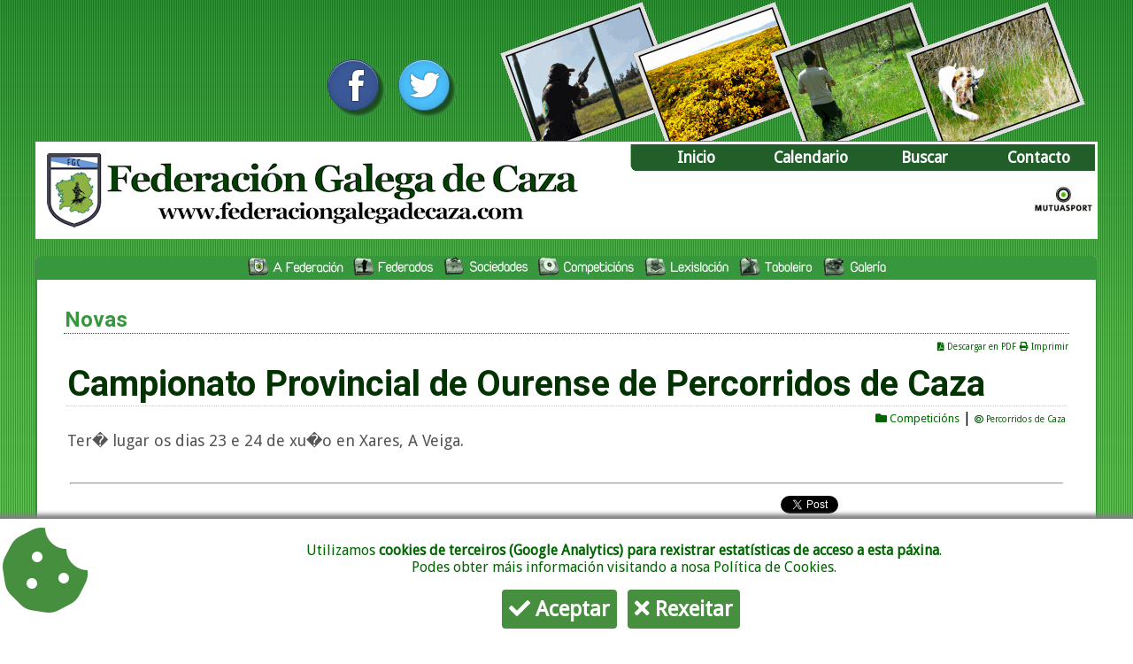

--- FILE ---
content_type: text/html; charset=UTF-8
request_url: https://www.federaciongalegadecaza.com/vernova.php?id=384
body_size: 23447
content:
<!DOCTYPE html PUBLIC "-//W3C//DTD XHTML 1.0 Transitional//EN" "http://www.w3.org/TR/xhtml1/DTD/xhtml1-transitional.dtd">
<html xmlns="https://www.w3.org/1999/xhtml" lang="GL" itemscope itemtype="http://schema.org/NewsArticle">
<head itemprop="author" itemscope itemtype="http://schema.org/Organization">
<meta http-equiv="Content-Type" content="text/html; charset=utf-8" />
<meta itemprop="name" content="Federaci&oacute;n Galega de Caza" />
<meta itemprop="url" content="https://www.federaciongalegadecaza.com" />
<meta itemprop="logo" content="https://www.federaciongalegadecaza.com/logofgc.jpg" />

<meta name="twitter:card" content="summary_large_image" />
<meta name="twitter:site" content="@fgalegacaza" />
<meta name="twitter:title" content="Campionato Provincial de Ourense de Percorridos de Caza | Federaci&oacute;n Galega de Caza" />
<meta name="twitter:description" content="" />
<meta name="twitter:image" content="" />
<meta name="twitter:url" content="https://www.federaciongalegadecaza.com/vernova//?utm_campaign=twitter_cards&utm_medium=fgc_web&utm_source=twitter" />

<link rel="stylesheet" type="text/css" href="/resources/UberGallery.css" />
<link rel="stylesheet" type="text/css" href="/resources/colorbox/1/colorbox.css" />
<script type="text/javascript">
$(document).ready(function(){
    $("a[rel='colorbox']").colorbox({maxWidth: "90%", maxHeight: "90%", opacity: ".5"});
});
</script>
<title>Campionato Provincial de Ourense de Percorridos de Caza | Novas | Federaci&oacute;n Galega de Caza</title>
<style type="text/css">
<!--
@import url("estilos.css"); 
-->
</style>
<script type="text/javascript" src="//ajax.googleapis.com/ajax/libs/jquery/1.10.2/jquery.min.js"></script>
<script type="text/javascript" src="/resources/colorbox/jquery.colorbox.js"></script>
<script type="text/JavaScript">
<!--

function MM_preloadImages() { //v3.0
  var d=document; if(d.images){ if(!d.MM_p) d.MM_p=new Array();
    var i,j=d.MM_p.length,a=MM_preloadImages.arguments; for(i=0; i<a.length; i++)
    if (a[i].indexOf("#")!=0){ d.MM_p[j]=new Image; d.MM_p[j++].src=a[i];}}
}

function MM_findObj(n, d) { //v4.01
  var p,i,x;  if(!d) d=document; if((p=n.indexOf("?"))>0&&parent.frames.length) {
    d=parent.frames[n.substring(p+1)].document; n=n.substring(0,p);}
  if(!(x=d[n])&&d.all) x=d.all[n]; for (i=0;!x&&i<d.forms.length;i++) x=d.forms[i][n];
  for(i=0;!x&&d.layers&&i<d.layers.length;i++) x=MM_findObj(n,d.layers[i].document);
  if(!x && d.getElementById) x=d.getElementById(n); return x;
}

function MM_nbGroup(event, grpName) { //v6.0
  var i,img,nbArr,args=MM_nbGroup.arguments;
  if (event == "init" && args.length > 2) {
    if ((img = MM_findObj(args[2])) != null && !img.MM_init) {
      img.MM_init = true; img.MM_up = args[3]; img.MM_dn = img.src;
      if ((nbArr = document[grpName]) == null) nbArr = document[grpName] = new Array();
      nbArr[nbArr.length] = img;
      for (i=4; i < args.length-1; i+=2) if ((img = MM_findObj(args[i])) != null) {
        if (!img.MM_up) img.MM_up = img.src;
        img.src = img.MM_dn = args[i+1];
        nbArr[nbArr.length] = img;
    } }
  } else if (event == "over") {
    document.MM_nbOver = nbArr = new Array();
    for (i=1; i < args.length-1; i+=3) if ((img = MM_findObj(args[i])) != null) {
      if (!img.MM_up) img.MM_up = img.src;
      img.src = (img.MM_dn && args[i+2]) ? args[i+2] : ((args[i+1])? args[i+1] : img.MM_up);
      nbArr[nbArr.length] = img;
    }
  } else if (event == "out" ) {
    for (i=0; i < document.MM_nbOver.length; i++) {
      img = document.MM_nbOver[i]; img.src = (img.MM_dn) ? img.MM_dn : img.MM_up; }
  } else if (event == "down") {
    nbArr = document[grpName];
    if (nbArr)
      for (i=0; i < nbArr.length; i++) { img=nbArr[i]; img.src = img.MM_up; img.MM_dn = 0; }
    document[grpName] = nbArr = new Array();
    for (i=2; i < args.length-1; i+=2) if ((img = MM_findObj(args[i])) != null) {
      if (!img.MM_up) img.MM_up = img.src;
      img.src = img.MM_dn = (args[i+1])? args[i+1] : img.MM_up;
      nbArr[nbArr.length] = img;
  } }
}
/*****************************************************************************
Pop-up ajustada a foto. Script creado por Tunait!
Si quieres usar este script en tu sitio eres libre de hacerlo con la condici�n de que permanezcan intactas estas l�neas, osea, los cr�ditos.
No autorizo a publicar y ofrecer el c�digo en sitios de script sin previa autorizaci�n
Si quieres publicarlo, por favor, contacta conmigo.
http://javascript.tunait.com/
tunait@yahoo.com 
******************************************************************************/

var titulopordefecto = "Ver foto FGC";
var ventana;
var cont=0;

function afoto(cual,titulo){
	if(cont==1){ventana.close();ventana=null}
	if(titulo==null){titulo=titulopordefecto}
	ventana=window.open('','ventana','resizable=yes,scrollbars=no')
	ventana.document.write('<html><head><title>' + titulo + '</title></head><body style="overflow:hidden" marginwidth="0" marginheight="0" topmargin="0" bottommargin="0" leftmargin="0" rightmargin="0" scroll="no" onUnload="opener.cont=0"><img src="' + cual + '" onLoad="opener.redimensionar(this.width, this.height)"><br /><div align="center"><span style="font-family:Bookman Old Style; font-size:small;	font-style:italic;">' + titulo + '</span></div>');
	ventana.document.close();
	cont++;
}
function redimensionar(ancho, alto){
	ventana.resizeTo(ancho+10,alto+64);
	ventana.moveTo((screen.width-ancho)/2,(screen.height-alto)/2); //centra la ventana. Eliminar si no se quiere centrar el popup
}
//-->
</script>
<script src="Scripts/AC_RunActiveContent.js" type="text/javascript"></script>
<script src="https://code.jquery.com/jquery-latest.js"></script>
<script type="text/javascript" src="https://apis.google.com/js/plusone.js">
  {lang: 'es'}
</script>

<script src="https://code.jquery.com/jquery-latest.js"></script>
<script>
// Set to the same value as the web property used on the site
var gaProperty = 'UA-3175353-1';

// Disable tracking if the opt-out cookie exists.
var disableStr = 'ga-disable-' + gaProperty;
if (document.cookie.indexOf(disableStr + '=true') > -1) {
  window[disableStr] = true;
}

// Opt-out function
function gaOptout() {
  document.cookie = disableStr + '=true; expires=Thu, 31 Dec 2099 23:59:59 UTC; path=/';
  window[disableStr] = true;
}
</script>
<script>
function checkAcceptCookies() {
    if (localStorage.acceptCookies == 'true') {
        $('#iconocookies').show();        
    } else {
        $('#cajacookies').show();
    }
}
function acceptCookies() {
    localStorage.acceptCookies = 'true';
    $('#cajacookies').hide();
    $('#iconocookies').show(); 
}
function rejectCookies() {
    localStorage.acceptCookies = 'true';
    gaOptout();
    $('#cajacookies').hide();
    $('#iconocookies').show(); 
}
function muestraBarraCookies() {
    $('#cajacookies').show();
    $('#iconocookies').hide(); 
}

$(document).ready(function() {
    checkAcceptCookies();
});

function muestracookies(obj){
if(obj.checked){
    document.getElementById("botons").style.display="";
}else{
    document.getElementById("botons").style.display="none";
}
}
</script>
<div id="cajacookies" style="display:none; text-align: center;"> 
<i class="fa fa-cookie-bite fa-pull-left fa-6x" style="color: #468F3E;"></i> 
<p>Utilizamos <strong>cookies de terceiros (Google Analytics) para rexistrar estat&iacute;sticas de acceso a esta p&aacute;xina</strong>. 
<br />Podes obter m&aacute;is informaci&oacute;n visitando a nosa <a href="https://www.federaciongalegadecaza.com/web.php?sec=cookies">Pol&iacute;tica de Cookies</a>. </p>
<button id="botoncookies" onclick="acceptCookies()"><i class="fa fa-check"></i> Aceptar</button>
<button id="botoncookies" onclick="rejectCookies()"><i class="fa fa-times"></i> Rexeitar</button>
</div>
    
<div id="iconocookies" style="display:none;"> 
<i class="fa fa-cookie-bite fa-2x" title="Configurar cookies" onclick="muestraBarraCookies()"></i> 
</div><!-- Google tag (gtag.js) -->
<script async src="https://www.googletagmanager.com/gtag/js?id=G-EB5FZZTMKF"></script>
<script>
  window.dataLayer = window.dataLayer || [];
  function gtag(){dataLayer.push(arguments);}
  gtag('js', new Date());

  gtag('config', 'G-EB5FZZTMKF');
</script></head>

<body>
<div id="fb-root"></div>
<script>(function(d, s, id) {
  var js, fjs = d.getElementsByTagName(s)[0];
  if (d.getElementById(id)) return;
  js = d.createElement(s); js.id = id;
  js.src = "//connect.facebook.net/gl_ES/all.js#xfbml=1";
  fjs.parentNode.insertBefore(js, fjs);
}(document, 'script', 'facebook-jssdk'));</script>
<div align="center">
  <table width="1200" border="0" cellspacing="0">
    <tr>
      <td align="right"><a href="https://www.facebook.com/FederacionGalegaCaza" target="_blank"><img src="/icono_facebook.gif" width="100" height="125" border="0" /></a><a href="https://twitter.com/fgalegacaza" target="_blank"><img src="/icono_twitter.gif" width="100" height="125" border="0" /></a><img src="/imaxemedio.gif" width="700" height="158" /></td>
    </tr>
  </table>
<table class="tablasuperior">
    <tr>
      <td><table width="100%" border="0" cellpadding="0" cellspacing="0">
        <tr>
          <td width="55%" align="left"><a href="../"><img src="/logofgctop.jpg" class="logotop" alt="Volver ao inicio" /></a></td>
          <td width="45%" valign="top"><table width="100%" border="0" cellpadding="0" cellspacing="0">
            <tr>
              <td width="4%" align="right" class="menucabecera"><img src="/bordemenu.gif" width="10" height="30" aria-hidden="true" alt="" /></td>
              <td width="24%" align="center" bgcolor="#215E29"><a class="menucabecera" href="/index.php">Inicio</a></td>
                  <td width="24%" align="center" bgcolor="#215E29"><a class="menucabecera" href="/calendario.php">Calendario</a></td>
                  <td width="24%" align="center" bgcolor="#215E29"><a class="menucabecera" href="/buscar.php">Buscar</a></td>
                  <td width="24%" align="center" bgcolor="#215E29"><a class="menucabecera" href="/federacion.php?sec=contacto">Contacto</a></td>
            </tr>
            <tr>
              <td colspan="5" align="center" valign="top"><div align="right"><a href="http://www.mutuasport.com" target="_blank">
              <img style="margin-top: 5px; height: 55px;" src="/logomutuasport.jpg" title="Mutuasport - A Mutua dos cazadores" /></a></div></td>
              </tr>
          </table></td>
        </tr>
      </table></td>
    </tr>
  </table>  
  <br />
  <table width="1200" border="0" cellpadding="0" cellspacing="0">
    <tr>
      <td align="left"><img src="../bordesecs1.gif" width="9" height="25" /></td>
      <td width="100%" align="center" bgcolor="#37973D"><table border="0" cellpadding="0" cellspacing="0">
        <tr>
          <td><a href="../federacion.php" target="_top" onclick="MM_nbGroup('down','group1','menu11','',1)" onmouseover="MM_nbGroup('over','menu11','../menu11b.jpg','',1)" onmouseout="MM_nbGroup('out')"><img src="../menu11.jpg" alt="" name="menu11" width="122" height="25" border="0" id="menu11" onload="" /></a></td>
          <td><a href="../federados.php" target="_top" onclick="MM_nbGroup('down','group1','menu12','',1)" onmouseover="MM_nbGroup('over','menu12','../menu12b.jpg','',1)" onmouseout="MM_nbGroup('out')"><img src="../menu12.jpg" alt="" name="menu12" width="101" height="25" border="0" id="menu12" onload="" /></a></td>
          <td><a href="../sociedades.php" target="_top" onclick="MM_nbGroup('down','group1','menu17','',1)" onmouseover="MM_nbGroup('over','menu17','../menu17b.jpg','',1)" onmouseout="MM_nbGroup('out')"><img src="../menu17.jpg" alt="" name="menu17" width="107" height="25" border="0" id="menu17" onload="" /></a></td>
          <td><a href="../competicions.php" target="_top" onclick="MM_nbGroup('down','group1','menu13','',1)" onmouseover="MM_nbGroup('over','menu13','../menu13b.jpg','',1)" onmouseout="MM_nbGroup('out')"><img src="../menu13.jpg" alt="" name="menu13" width="120" height="25" border="0" id="menu13" onload="" /></a></td>
          <td><a href="../lexislacion.php" target="_top" onclick="MM_nbGroup('down','group1','menu14','',1)" onmouseover="MM_nbGroup('over','menu14','../menu14b.jpg','',1)" onmouseout="MM_nbGroup('out')"><img src="../menu14.jpg" alt="" name="menu14" width="108" height="25" border="0" id="menu14" onload="" /></a></td>
          <td><a href="../taboleiro.php" target="_top" onclick="MM_nbGroup('down','group1','menu15','',1)" onmouseover="MM_nbGroup('over','menu15','../menu15b.jpg','',1)" onmouseout="MM_nbGroup('out')"><img src="../menu15.jpg" alt="" name="menu15" width="93" height="25" border="0" id="menu15" onload="" /></a></td>
          <td><a href="../galeria.php" target="_top" onclick="MM_nbGroup('down','group1','menu16','',1)" onmouseover="MM_nbGroup('over','menu16','menu16b.jpg','',1)" onmouseout="MM_nbGroup('out')"><img src="../menu16.jpg" alt="" name="menu16" width="84" height="25" border="0" id="menu16" onload="" /></a></td>
        </tr>
      </table>
      </td>
      <td align="right"><img src="../bordesecs2.gif" width="9" height="25" /></td>
    </tr>
  </table>
  <table width="1200" border="1" cellpadding="0" cellspacing="0" bordercolor="#37973D" bgcolor="#FFFFFF">
    <tr>
      <td align="center">
          <table style="margin: 10px; padding: 15px;">
          <tr>
            <td align="left" valign="top"><table>
                <tr>
                  <td align="left" valign="top" class="secciones">Novas</td>
                </tr>
                <tr>
                  <td align="right">                  <a class="enlacesgrismini" href="../Programas/RRCC.Ourense.2007.pdf" target="_blank"><i class="fa fa-file-pdf"></i> Descargar en PDF</a> 
                  <a class="enlacesgrismini" href="../imprimir.php?tipo=nova&id=384" target="_blank"><i class="fa fa-print"></i> Imprimir</a> </td>
                </tr>
                <tr>
                  <td align="left">
	<table style="width: 100%;">
	<tr><td style="text-align: left;">
    <meta itemprop="alternativeHeadline" content="" />
    <span class="pretitular"></span></td></tr>
	<tr><td style="text-align: left;" class="tablacalmod">
    <meta itemprop="headline" content="" />
    <span class="novadestacadagrande">Campionato Provincial de Ourense de Percorridos de Caza</span></td></tr>
	<tr><td style="text-align: left; vertical-align: top;">
    <div style="float: left;"> 
    <meta itemprop="datePublished" content="0000-00-00" />
    <meta itemprop="dateModified" content="0000-00-00 00:00:00" />
	<span class="datanova"><i class="fa fa-calendar-o"></i> </span> 
    </div>

    <div style="display: none;" itemprop="publisher" itemscope itemtype="http://schema.org/Organization">
    <meta itemprop="name" content="Federaci&oacute;n Galega de Caza" />
    <meta itemprop="url" content="https://www.federaciongalegadecaza.com" />
    <div itemprop="logo" itemscope itemtype="http://schema.org/ImageObject">
    <meta itemprop="Url" content="https://www.federaciongalegadecaza.com/logofgc.jpg" />
    <meta itemprop="contentUrl" content="https://www.federaciongalegadecaza.com/logofgc.jpg" />
    <meta itemprop="height" content="155" />
    <meta itemprop="width" content="128" />
    </div>
    </div>
    
    <!-- CATEGORIAS -->
    <div style="float: right;">
     
        <a href="../arquivo.php?tipo=competicions" class="destacadassec"><i class="fa fa-folder"></i> <span itemprop="articleSection">Competici&oacute;ns</span></a> | 
                <a href="../arquivo.php?tipo=competicions&mod=8" class="enlacesmini"><i class="fa fa-bullseye"></i> Percorridos de Caza</a>
     	   	
        					        
    <!-- TEMAS -->
				
						
	</span>
    </div>
    </td></tr>
        
    <!-- FOTO PRINCIPAL -->
    <meta itemprop="image" content="" />
	<tr><td style="text-align: left;">
	        
    <!-- TEXTO NOVA -->
	<div class="textogrisnovas" itemprop="articleBody">Ter� lugar os dias 23 e 24 de xu�o en Xares, A Veiga.</div>
       
    <!-- SLIDE ABAIXO -->
		</td></tr>
        
	<tr><td>&nbsp;</td></tr>

    <!-- REDES SOCIAIS -->  
	 
    <meta itemprop="mainEntityOfPage" content="https://www.federaciongalegadecaza.com/vernova.php?id=384" />     
	<tr><td style="text-align: left;" class="normalmini">
	<table style="width: 100%;">
	<tr><td colspan="2" style="vertical-align middle;"><hr />
	<iframe src="https://www.facebook.com/plugins/like.php?locale=gl_ES&href=https://www.federaciongalegadecaza.com/vernova.php?id=384;layout=button_count&amp;show_faces=false&amp;width=800&amp;action=like&amp;font=arial&amp;colorscheme=light&amp;height=25" scrolling="no" frameborder="0" style="border:none; overflow:hidden; width:800px; height:28px;" allowTransparency="true"></iframe>    
	<a href="https://twitter.com/share" class="twitter-share-button" data-count="horizontal" data-lang="es" data-via="fgalegacaza" class="enlacessecciones">Tweet</a><script type="text/javascript" src="https://platform.twitter.com/widgets.js"></script>

	</td></tr></table>
        
    </table>
    </td></tr>
       
    <!-- GALERIA DE FOTOS -->
    <tr>
    <td style="text-align: left;">
    	    </td>
    </tr>
    
    <tr>
    <td style="text-align: left;">
    <table style="width: 100%; border: 0px;">
    <tr>
        <td style="text-align: left;">&nbsp;</td>
    </tr>
    
    <!-- VER MAIS NOVAS -->
    <tr>
        <td style="text-align: left;" class="subseccionescal">Ver m&aacute;is novas de </td>
    </tr>
    <tr>
        <td style="text-align: left;">
        <a href="../arquivo.php?tipo=competicions" class="enlacessecciones"><i class="fa fa-folder-o"></i> Competici&oacute;ns</a> 
        <a href="../arquivo.php?tipo=federacion" class="enlacessecciones"><i class="fa fa-folder-o"></i> Federaci&oacute;n</a> 
        <a href="../arquivo.php?tipo=eventos" class="enlacessecciones"><i class="fa fa-folder-o"></i> Eventos</a> 
        <a href="../arquivo.php?tipo=lexislacion" class="enlacessecciones"><i class="fa fa-folder-o"></i> Lexislaci&oacute;n</a> 
        <a href="../arquivo.php?tipo=medio" class="enlacessecciones"><i class="fa fa-folder-o"></i> Medio Rural / Forestal </a>
        </td>
    </tr>
    </table>
    </td></tr>
    
    
    <!-- NOVAS RELACIONADAS -->    
	<tr>
        <td style="text-align: left;">&nbsp;</td>
    </tr>                
    <tr>
        <td style="text-align: left;" class="subseccionescal">M&aacute;is novas nesta categor&iacute;a</td>
    </tr>
    <tr>
        <td style="text-align: center;">
        	
	
    <table style="width: 100%; border: 0px; padding: 10px;">
    <tr>
		<td style="width: 25%; vertical-align: top; text-align: left; padding: 15px; border-left: 1px solid #ccc;">
	<img src="../img-notis/img_2760.jpg" style="padding: 2px; vertical-align: middle;" /><br />
	<span class="axendatitulo">ARCEAS OURENSE</span><br />
	<span class="enlacesgrismini">2026-01-19</span><br />
    <a class='novadestacadamicro' href='/vernova/2760-o-titulo-de-campion-provincial-de-ourense-foi-para-ivan-alvarez-coa-setter-ldquoloba-rainardquo'>O título de campión provincial de Ourense foi para Iván Álvarez coa setter “Loba Raiña” </a>	</td>
		<td style="width: 25%; vertical-align: top; text-align: left; padding: 15px; border-left: 1px solid #ccc;">
	<img src="../img-notis/img_2758.jpg" style="padding: 2px; vertical-align: middle;" /><br />
	<span class="axendatitulo">CANS DE PARADA SOBRE ARCEA</span><br />
	<span class="enlacesgrismini">2025-12-29</span><br />
    <a class='novadestacadamicro' href='/vernova/2758-viii-copa-federacion-galega-de-cans-de-parada-sobre-arcea-ldquoxunta-de-galiciardquo'>VIII Copa Federación Galega de Cans de Parada sobre Arcea “Xunta de Galicia”</a>	</td>
		<td style="width: 25%; vertical-align: top; text-align: left; padding: 15px; border-left: 1px solid #ccc;">
	<img src="../img-notis/img_2757.jpg" style="padding: 2px; vertical-align: middle;" /><br />
	<span class="axendatitulo">CAMPIONATO GALEGO DE ARCEAS</span><br />
	<span class="enlacesgrismini">2025-12-22</span><br />
    <a class='novadestacadamicro' href='/vernova/2757-jose-manuel-tome-co-setter-ldquodukerdquo-ganador-dun-campionato-galego-de-arceas-moi-desputado'>José Manuel Tomé co setter “Duke” gañador dun Campionato Galego de Arceas moi desputado </a>	</td>
		<td style="width: 25%; vertical-align: top; text-align: left; padding: 15px; border-left: 1px solid #ccc;">
	<img src="../img-notis/img_2753.jpg" style="padding: 2px; vertical-align: middle;" /><br />
	<span class="axendatitulo">ARCEAS CORUÑA</span><br />
	<span class="enlacesgrismini">2025-12-15</span><br />
    <a class='novadestacadamicro' href='/vernova/2753-o-provincial-da-coruna-de-caza-de-arceas-proclomou-campion-a-jose-manuel-tome-con-ldquodukerdquo'>O provincial da Coruña de caza de arceas proclomou campión a José Manuel Tome con “Duke” </a>	</td>
		</tr></table>	  
    </td>
    </tr>
    
        <!-- ENVIAR NOVA -->
            </table></td>
            </tr>

        </table>
          <br /></td>
    </tr>
</td>
    </tr>
  </table>
  <br />
  <table width="1200" border="1" cellpadding="0" cellspacing="0" bordercolor="#37973D" bgcolor="#FFFFFF">
    <tr>
      <td><table width="100%" border="0" cellpadding="0" cellspacing="0" >
      <tr>
          <td style="text-align: center; width: 40%;" class="tablacalmod"><a href="https://deporte.xunta.gal/" target="_blank"><img src="/img_deporte.jpg" width="403" height="35" /></a></td>
<td style="text-align: center; width: 35%;" class="tablacalmod"><a href="https://cmatv.xunta.gal/" target="_blank"><img src="/img_medioambiente.jpg" width="324" height="35" /></a></td>
<td style="text-align: center; width: 5%;" class="tablacalmod"><a href="https://www.mutuasport.com" target="_blank"><img src="/logomutuasport.jpg" width="100" height="77" /></a></td>
<td style="text-align: center; width: 5%;" class="tablacalmod"><a href="https://www.ufedega.gal" target="_blank"><img src="/logo_ufedega_footer.jpg" width="80" height="77" hspace="20" /></a></td>
<td style="text-align: center; width: 15%;" class="tablaindex"><img src="/LogoFGC_80.jpg" width="97" height="80" /></td>
          </tr>
          <tr>
            <td height="70" align="right"><div align="left"><a href="http://www.ufedega.gal" target="_blank"><img src="/logo_ufedega_footer.jpg" width="87" height="77" hspace="20" border="0" /></a></div></td>
            <td height="70" colspan="4" align="right"><span class="normalcursiva">Federaci&oacute;n Galega de Caza&nbsp;&nbsp;</span><br />
                <span class="enlacesgrismini">Estadio Vero Boquete de San L&aacute;zaro, Porta 12 - 15707 Santiago de Compostela (A Coru&ntilde;a)&nbsp;&nbsp;<br />
                <em>Tlf: 981 562 777 / Fax: 981 562 779 /  federacion @ federaciongalegadecaza.com</em>&nbsp;</span></td>
          </tr>
      </table></td>
    </tr>
  </table>
  <table width="950" border="0">
    <tr>
      <td align="right" class="blancomini"><a href="../web.php?sec=legal" class="blancomini">Aviso legal</a> | <a href="../web.php?sec=privacidade" class="blancomini">Pol&iacute;tica de privacidade</a> | <a href="../web.php?sec=rss" class="blancomini">RSS</a> | <a href="../web.php?sec=mapa" class="blancomini">Mapa da web</a> &nbsp;&nbsp;&nbsp;&nbsp;&nbsp;&nbsp;&nbsp; &copy; Federaci&oacute;n Galega de Caza </td>
    </tr>
  </table>  <p>&nbsp;</p>
</div>
</body>
</html>